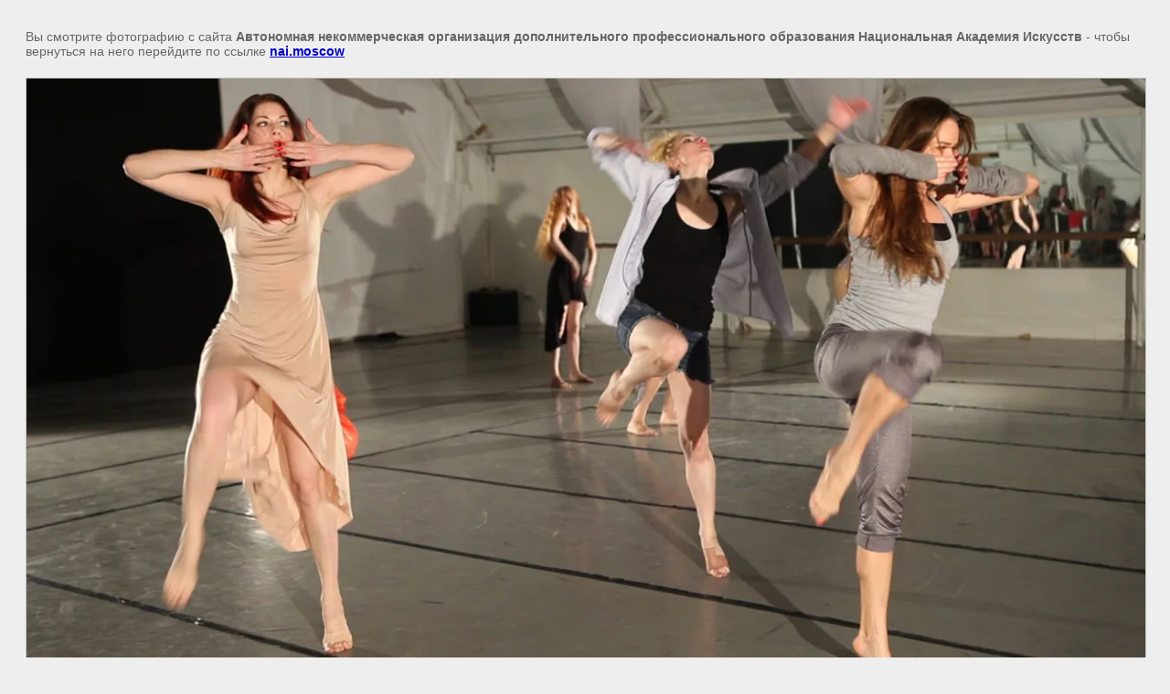

--- FILE ---
content_type: text/javascript
request_url: http://counter.megagroup.ru/dde27d22ae0d18c932026f5911015fd0.js?r=&s=1280*720*24&u=http%3A%2F%2Fnai.moscow%2Fgalereya%2Fimage%2Fstudenty45&t=%7C&fv=0,0&en=1&rld=0&fr=0&callback=_sntnl1769844281834&1769844281834
body_size: 204
content:
//:1
_sntnl1769844281834({date:"Sat, 31 Jan 2026 07:24:41 GMT", res:"1"})